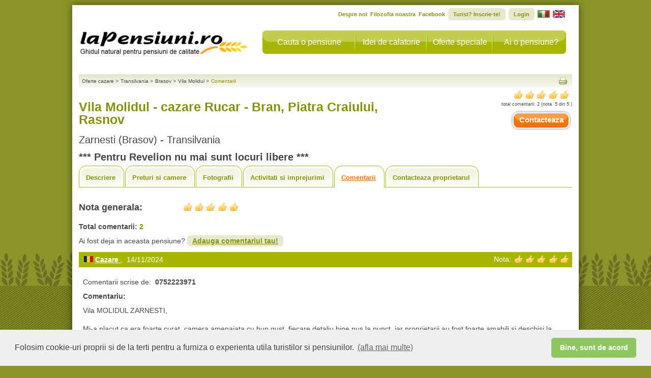

--- FILE ---
content_type: text/html
request_url: https://www.lapensiuni.ro/cazare-transilvania/brasov/Vila-Molidul-3370779/comentarii.html
body_size: 16991
content:
<!DOCTYPE html PUBLIC "-//W3C//DTD XHTML 1.0 Strict//EN"
    "http://www.w3.org/TR/xhtml1/DTD/xhtml1-strict.dtd">
<!--[if lte IE 7]> <html class="ie7"> <![endif]-->
<!--[if IE 8]>     <html class="ie8"> <![endif]-->
<!--[if IE 9]>     <html class="ie9"> <![endif]-->
<!--[if !IE]><!--> <html>             <!--<![endif]-->
    <head>
        <title>Pareri si comentarii despre cazare in Vila Molidul in Zarnesti (Brasov) - Transilvania - Rucar - Bran, Piatra Craiului, Rasnov</title>
        <meta name="description" content="Citeste parerile si comentarile scrise de cei care au fost cazati la Vila Molidul"/>
        <meta name="keywords" content="comentarii Vila Molidul, pensiuni, oferte cazare, agroturism, pensiune agroturistica" />
        <meta http-equiv="author" content="Vitrina Web s.r.l.." />
        <meta http-equiv="distribution" content="global" />
        <meta http-equiv="resource-type" content="document" />
        <meta name="classification" content="Internet" />
        <meta name="robots" content="ALL" />
        <meta name="rating" content="General" />
        <meta name="copyright" content="Vitrina Web" />
        <meta name="language" content="ro" />
        <meta http-equiv="Content-Type" content="text/html; charset=iso-8859-1" />
        <meta http-equiv="X-UA-Compatible" content="IE=9" />
        <link rel="alternate" type="application/rss+xml" title="LaPensiuni.ro - Oferte Speciale" href="https://feeds.feedburner.com/lapensiuni/ro/oferte-speciale" />
        <link rel="alternate" type="application/rss+xml" title="LaPensiuni.ro - Lastminute" href="https://feeds.feedburner.com/lapensiuni/ro/last-minute" />
        <link rel="stylesheet" href="/cssjs/template3/guest-common.css?d=07" type="text/css" />
        <link rel="stylesheet" href="/cssjs/template3/jquery-1.5/ui-1.8/css/style.css?d=07" type="text/css" />

        <link rel="canonical" href="https://www.lapensiuni.ro/cazare-transilvania/brasov/Vila-Molidul-3370779/comentarii.html"/>
        <link rel="alternate" media="only screen and (max-width: 640px)" href="https://m.lapensiuni.ro/cazare-transilvania/brasov/Vila-Molidul-3370779/comentarii.html"/>

        <script type="text/javascript" src="/cssjs/template3/jquery-1.5/jquery.js?d=07"></script>
        
        <script type="text/javascript" src="/cssjs/template3/jquery-1.5/guest/all-common.js"></script>  
        <script type="text/javascript" src="/cssjs/template3/jquery-1.5/guest/guest-common.js?d=07"></script>
        <script type="text/javascript" src="/cssjs/template3/jquery-1.5/ui-1.8/ui-1.8.js?d=07"></script>        
        
<link rel="stylesheet" href="/cssjs/template3/guest-minisito.css?d=07" type="text/css" />

        <!--[if lt IE 9]><link rel="stylesheet" type="text/css" href="/cssjs/template3/guest-ie.css?d=07" /><![endif]-->
        <!--[if lt IE 7]><link rel="stylesheet" type="text/css" href="/cssjs/template3/guest-ie6.css?d=07" /><![endif]-->

        <script type="text/javascript">
            urlBase = 'https://www.lapensiuni.ro/';
            urlBaseNoEndingSlash = 'https://www.lapensiuni.ro';
            urlUrlImages = '/images';
            lang = 'ro';
            rootUrlCssJs = '/cssjs';
            rootFileForceUpdateTimestamp = '07';
            errorGeneric = "Eroare neprevazuta in timpul operatiunii. Contactati suportul tehnic al LaPensiuni.ro!";
            missingFbEmailMessage = "Contul tau de Facebook nu are asociata o adreasa email. Te poti inscrie numai daca asociezi o adresa de email in Facebook.";
        </script>
        
<script type="text/javascript">

    <!-- Google Tag Manager -->
    (function(w,d,s,l,i){w[l]=w[l]||[];w[l].push({'gtm.start':
    new Date().getTime(),event:'gtm.js'});var f=d.getElementsByTagName(s)[0],
    j=d.createElement(s),dl=l!='dataLayer'?'&l='+l:'';j.async=true;j.src=
    'https://www.googletagmanager.com/gtm.js?id='+i+dl;f.parentNode.insertBefore(j,f);
    })(window,document,'script','dataLayer','GTM-W87RPC8');
    <!-- End Google Tag Manager -->

    var _gaq = _gaq || [];
    _gaq.push(['lapensiuniTracker._setAccount', 'UA-26492110-1']);
    _gaq.push(function() {
        var pageTrackerPremiaweb = _gat._getTrackerByName('lapensiuniTracker');
        pageTrackerPremiaweb._trackPageview();
    });
    var _gaq = _gaq || [];
    _gaq.push(['_setAccount', 'UA-26492110-1']);
    _gaq.push(['_trackPageLoadTime']);
    
    
    var _gaq = _gaq || [];
    _gaq.push(['_setAccount', 'UA-26492110-1']);
    // _gaq.push(['_trackPageview']); -- cma seems that tracks double
    setTimeout("_gaq.push(['_trackEvent', '30_seconds', 'read'])",30000);  
      
    
</script>



        
    </head>
    <body>
        <div id="fb-root"></div>
        <div class="message-overlay" id="message-favorite-add">OK - adaugat la favorite</div>
        <div class="message-overlay" id="message-favorite-remove">Eliminata din favorite!</div>


        <div id="page" class="page page-from-contact-listing" >
            <div id="container" class="page-from-contact-listing">
                

<div id="header" class="hide-from-contact-listing">
    <div id="logo"><a href="https://www.lapensiuni.ro/"><strong class="pngfix localized-ro">LaPensiuni.ro - Ghidul pentru pensiuni si structuri agroturistice de calitate</strong></a></div> <!-- end of logo -->
    <div id="primaryNav"> 
        
        <ul id="nav" class="">
            <li id="navCerca" class="nav search"><a href="https://www.lapensiuni.ro/">Cauta o pensiune</a></li>
            <li id="navSpunti" class="nav extra"><a href="/ro/extra/">Idei de calatorie</a></li>
            <li id="navOfferte" class="nav specialdeals"><a href="/ro/oferte-si-promotii/">Oferte speciale</a></li>
            <li id="navSubscribe" class="nav"><a href="/ro/prospect/cerere-de-inscriere">Ai o pensiune?</a></li>
        </ul>
    </div> <!-- end of nav -->
    <div class="clear"></div>
    <div id="secondaryNav">
        <ul class="lang-ro">
            <li><a href="/ro/extra/despre-noi-10">Despre noi</a></li>
            <li><a href="/ro/extra/filozofia-noastra-11">Filozofia noastra</a></li>
            <li><a href="https://www.facebook.com/laPensiuni" target="_blank">Facebook</a></li>
                
                <li class="userNotLogged register border-radius-all6"><a href="/ro/user/register">Turist? Inscrie-te!</a></li>
                
                
                <li class="userNotLogged login border-radius-all6"><a href="/ro/user/login">Login</a></li>
                
            <li class="userLogged userName menu-dropdown big border-radius-all6">
                <span class="name"></span>
                <span class="meta-nav"></span>
                <ul>
                    <li class="nav-favorites">
                        <a href="/ro/user/panel/lista_favorite">
                            <span></span>
                            Favorite
                        </a>
                    </li>
                    <li class="last">
                        <ul>
                            <li class="nav-account">
                                <a href="/ro/user/panel/edit">
                                    <span></span>
                                    Modificare cont
                                </a>
                            </li>
                            <li class="nav-password userLoggedFacebook">
                                <a href="/ro/user/panel/change_password">
                                    <span></span>
                                    Modifica parola
                                </a>
                            </li>
                            <li class="logout last"><a href="/ro/logout"><span class="border-radius-all4">Logout</span></a></li>
                        </ul>
                    </li>
                </ul>
            </li>
            
                
                        
                    <li class="flag lang-it"><a href="/alloggi-transilvania/brasov/Vila-Molidul-3370779/commenti.html"><img src="/images/template3/it-flag.png" alt="italiano"/></a></li>
                        
                        
                    <li class="flag lang-en"><a href="/accommodation-transylvania/brasov/Vila-Molidul-3370779/reviews.html"><img src="/images/template3/en-flag.png" alt="english"/></a></li>
                        
                    
        </ul><div class="clear"></div>
    </div>
    <div class="clear"></div>
</div>
                
<div id="modal"></div>
<div id="modal-holder"> 
    <div class="modal-close" onclick="closeModal();"></div>
    <div id="modal-content">
        <h2 id="commentFormTitle">
            Adauga comentariul tau despre Vila Molidul
        </h2>
        <div id="comments-form"></div>
    </div>
</div>
<div id="content" class="page-mini-site">
    
    
<div id="social" class="hide-from-contact-listing">
    <div id="breadcrumbs">
        <ul>
            
                
                    <li itemscope itemtype="http://data-vocabulary.org/Breadcrumb"><a itemprop="url" href="/" title="Oferte cazare"><span itemprop="title">Oferte cazare</span></a>
                    <li class="separator">&gt;</li>
                
                
            
                
                    <li itemscope itemtype="http://data-vocabulary.org/Breadcrumb"><a itemprop="url" href="/cazare-transilvania" title="Transilvania"><span itemprop="title">Transilvania</span></a>
                    <li class="separator">&gt;</li>
                
                
            
                
                    <li itemscope itemtype="http://data-vocabulary.org/Breadcrumb"><a itemprop="url" href="/cazare-transilvania/brasov" title="Brasov"><span itemprop="title">Brasov</span></a>
                    <li class="separator">&gt;</li>
                
                
            
                
                    <li itemscope itemtype="http://data-vocabulary.org/Breadcrumb"><a itemprop="url" href="/cazare-transilvania/brasov/Vila-Molidul-3370779/index.html" title="Vila Molidul"><span itemprop="title">Vila Molidul</span></a>
                    <li class="separator">&gt;</li>
                
                
            
                
                
                <li itemscope itemtype="http://data-vocabulary.org/Breadcrumb" class="currentPosition"><span itemprop="title">Comentarii</span></li>
                
            
        </ul>
    </div><!-- end of breadcrumbs -->
    
        <div id="condividi">
            <ul>
                <li><a class="print" onclick="javascript: window.print();" href="#" title="Printeaza"></a></li>
            </ul>
            <div id="fb-root"></div>
            <div class="fb-like" data-send="true" data-href="https://www.lapensiuni.ro/cazare-transilvania/brasov/Vila-Molidul-3370779/comentarii.html"  data-layout="button" data-width="160" data-show-faces="true" style="float: right"></div>
        </div> <!-- end of condividi -->
    
    <div class="clear"></div>
</div> <!-- social -->
    

<div id="header-minisite" itemscope itemtype="http://schema.org/LodgingBusiness" class="hide-from-contact-listing">
    <div style="float: left;">        
        <h1 class="title-locale"><span itemprop="name">Vila Molidul   - cazare Rucar - Bran, Piatra Craiului, Rasnov</span></h1>
        

<!-- fine mobile -->
<script type="text/javascript">

    function trackDirectCall(){
        
        $.getJSON(unescape('https://www.lapensiuni.ro/agr-tracking/track?id_agriturismo=7779&channel=WEB_DESKTOP&locale=ro&event_type=5'));

        var locale = "ro";
        var subType = "Plus"
        var province = "Brasov";
        var agriId = "7779";
        var agriName = "Vila Molidul";
        var mobileOrDesktop = "Mobile";
        _gaq.push(['_trackEvent',
                            'Contatto DirectCall', //trackEvent
                            mobileOrDesktop+' '+locale, //Action
                            agriId+'|'+subType+'|'+province+'|'+agriName //Label
                            ]);                                 

    }

</script>

        <h2 class="title-locale">Zarnesti (Brasov) - Transilvania 
            
            
                <br />
                
                    <b> *** Pentru Revelion nu mai sunt locuri libere *** </b> 
                
                
            
                

                           
        </h2> 
    </div>

    <div style="float: right; text-align: center;">
         
            <div itemprop="aggregateRating" itemscope itemtype="http://schema.org/AggregateRating" style="float: right; margin-bottom: 5px;">     

                <span class="rating-icon rating-5"></span>
                <div class=" clear"></div>
                <span style="text-transform: lowercase; font-size: 9px;">Total comentarii: <span itemprop="ratingCount"> 2</span>
                    (Nota&nbsp; <span class="rating"><span class="average" itemprop="ratingValue">5</span>
                        din&nbsp;<span class="best" itemprop="bestRating">5</span>
                        <meta itemprop="worstRating" content = "1"/>
                        <span class="worst" ><span class="value-title" title="1"> </span></span>                

                        )

                    </span>                
                    <div class=" clear"></div>
            </div>
            <div class=" clear"></div>
        
        
        
            <div class="button-orange contact-agr-button" title="Contacteaza proprietarul" href="/cazare-transilvania/brasov/Vila-Molidul-3370779/contacteaza.html">Contacteaza</div>
        
        <div class=" clear"></div>
    </div>
    <div class=" clear"></div>
    <div class="cont-favorites">
        <div class="bt-favorites add" onclick="objfavorites.saveFavorites($(this), 7779)" ><span class="icon-favorite"></span><span class="label">Adauga la favorite</span></div> 
        <div class="bt-favorites remove" onclick="objfavorites.removeFavorites($(this), 7779)"><span class="icon-favorite"></span><span class="label">Elimina din favorite</span></div> 
    </div>
</div>
<div class="hide-from-contact-listing">
    <ul class="tab-nav " id="tab-nav-comments">
    <li class="description"><a href="/cazare-transilvania/brasov/Vila-Molidul-3370779/index.html" title="">Descriere</a></li>
    
    <li class="price"><a href="/cazare-transilvania/brasov/Vila-Molidul-3370779/preturi-si-cazare.html" title="">Preturi si camere</a></li>
    
    <li class="photo"><a href="/cazare-transilvania/brasov/Vila-Molidul-3370779/galerie-fotografica.html" title="Fotografii">Fotografii</a></li>
    
    <li class="activities"><a href="/cazare-transilvania/brasov/Vila-Molidul-3370779/activitati-si-imprejurimi.html" title="">Activitati si imprejurimi</a></li>
    
    <li class="comments"><a id="tab-comments-link" href="/cazare-transilvania/brasov/Vila-Molidul-3370779/comentarii.html" title="">Comentarii</a></li>
    <li class="contacts"><a href="/cazare-transilvania/brasov/Vila-Molidul-3370779/contacteaza.html" title="">Contacteaza proprietarul</a></li>
</ul><!-- end of tab-nav -->
<div class="clear"></div> 
</div>
<div id="promotion-modal">
    <iframe width="700" height="470" src="about:blank"></iframe>
</div>


    <div class=" clear"></div>
    <div class="top-comments">
        <div class="columnLeft floatl width50p">
            <h3><span class="floatl width-200">Nota generala:</span><span class="rating-icon rating-5"></span></h3>
            <div class="clear"></div>
            
            <div class="total-comments">
                <p><span class="bold">Total comentarii:</span> <span class="number">2</span></p>
            </div><!-- end of total-comments -->
            <div class="call-comment">
                <p>Ai fost deja in aceasta pensiune? <a href="#" class="insert_comment">Adauga comentariul tau!</a></p>
            </div>
        </div><!-- end of columnLeft floatl width50p -->
        
        <div class="clear"></div>
    </div>
    <!-- end of top comments-->
    <div class="bottom comments"  id="all-comments">
        

<div class="paginazione">
    
</div> <!-- fine paginazione -->
<div class="clear"></div>

    <div class="comment-extended wrapper_translate" itemscope itemtype="http://schema.org/Review">
        <div class="hreviewx">
            
            <div class="heading">
                <p class="floatl">
                    <span>
                        
                        
                            <img src="https://www.lapensiuni.ro/images/comments/ro.jpg" alt="ro" />
                        
                    </span>
                    <span class="title text_to_translate is_title" itemprop="name">
                        
                        
                            <strong>Cazare </strong>
                        
                    </span>
                    <span class="text_translated"></span> 
                    <meta itemprop="datePublished" content="2024/11/14">
                    <span class="date">, &nbsp;14/11/2024</span>
                </p>               
                <div class="floatr box-comment max-width200px" itemprop="reviewRating" itemscope itemtype="http://schema.org/Rating">
                    
                        <span class="floatl display-block-imp">Nota: </span> <span class="rating-icon rating-5"></span>
                        <meta itemprop="worstRating" content = "1"/>
                        <meta itemprop="bestRating" content = "5"/>
                        <meta itemprop="ratingValue" content="5">
                    
                </div>
            </div><!-- end of heading -->
            <div class="clear"></div>
            <div class="text">
                <p>Comentarii scrise de:&nbsp;
                    <span class="bold" itemprop="author">
                        
                        
                            0752223971
                            
                        
                    </span>
                </p>
                <h4>
                    
                    
                        Comentariu:
                    
                </h4>
                
                <div id="fullView_5795" class="text_to_translate is_comment" itemprop="description">Vila MOLIDUL ZARNESTI,
<br />
<br />  Mi-a placut ca era foarte curat, camera,amenajata cu bun gust ,fiecare detaliu bine pus la punct ,iar proprietarii au fost foarte amabili si deschisi la nevoile noastre. Vila arata minunat, amenajata cu bun gust. Abia astept sa ma reintorc !
<br />
<br />Felicitari proprietarilor!
<br /></div>
                <div class="text_translated"></div>
                
            </div><!-- end of text-->
            <div class="slide-toggle" >
                <div class="opinion slide-toggle-expand">
                    <div class="rating floatl width30p">
                        <div class="comment-box">
                            
                                <div class="category">Pozitie si imprejurimi: </div>
                                <div class="rating-icon rating-5"> </div>
                            
                        </div>
                        <div class="comment-box">
                            
                                <div class="category">Cazare: </div>
                                <div class="rating-icon rating-5"> </div>
                            
                        </div>
                        <div class="comment-box">
                            
                                <div class="category">Activitati si servicii: </div>
                                <div class="rating-icon rating-5"> </div>
                            
                        </div>
                        <div class="comment-box">
                            
                                <div class="category">Restaurant: </div>
                                <div class="rating-icon rating-5"> </div>
                            
                        </div>
                        <div class="clear"></div>
                    </div><!-- end of rating -->
                    <div class="rating floatl width50p">
                        <div class="comment-box">
                            
                                <div class="category">
                                    Perioada sejurului:
                                </div>
                                <div class="testo">
                                    
                                        11/2024
                                    
                                </div>
                            
                        </div>
                        <div class="comment-box">
                            
                        </div>
                        <div class="comment-box">
                            
                        </div>
                        <div class="clear"></div>
                    </div><!-- end of rating -->

                    <div class="clear"></div>
                </div><!-- end of opinion --><div class="clear"></div>
                <div class="actions" style="float:right">
                    <span class="slide-toggle-action" name="close">                    
                        <span>Citeste tot</span>
                        <span class="arrow-expand pngfix"></span>
                        <!--   <span class="arrow-expand"></span>-->
                    </span>
                    <span class="translate">
                        <a class="auto_translate" href="#">
                            <span>Tradu in romana</span>&nbsp;&nbsp;
                            
                        </a>
                    </span>
                    <div class="clear"></div>
                </div>
                <div class="clear"></div>

            </div><!-- comment-extended -->
        </div>
    </div>


    <div class="comment-extended wrapper_translate" itemscope itemtype="http://schema.org/Review">
        <div class="hreviewx">
            
            <div class="heading">
                <p class="floatl">
                    <span>
                        
                        
                            <img src="https://www.lapensiuni.ro/images/comments/ro.jpg" alt="ro" />
                        
                    </span>
                    <span class="title text_to_translate is_title" itemprop="name">
                        
                        
                            <strong>Recomand! Este f curat!</strong>
                        
                    </span>
                    <span class="text_translated"></span> 
                    <meta itemprop="datePublished" content="2020/10/30">
                    <span class="date">, &nbsp;30/10/2020</span>
                </p>               
                <div class="floatr box-comment max-width200px" itemprop="reviewRating" itemscope itemtype="http://schema.org/Rating">
                    
                        <span class="floatl display-block-imp">Nota: </span> <span class="rating-icon rating-5"></span>
                        <meta itemprop="worstRating" content = "1"/>
                        <meta itemprop="bestRating" content = "5"/>
                        <meta itemprop="ratingValue" content="5">
                    
                </div>
            </div><!-- end of heading -->
            <div class="clear"></div>
            <div class="text">
                <p>Comentarii scrise de:&nbsp;
                    <span class="bold" itemprop="author">
                        
                        
                            Alexandra
                            
                        
                    </span>
                </p>
                <h4>
                    
                    
                        Comentariu:
                    
                </h4>
                
                <div id="fullView_4650" class="text_to_translate is_comment" itemprop="description">Este o locatie f frumoasa si f curata! Curatenia primeaza pt mine iar faptul ca au si masina de splat vase este perfect pt ca se poate manca cu incredere din vase igienizate la masina. Are spatiu de joaca si foisor dotat si el cu tot ceea ce este necesar pt a nu merge taras din casa cu preparatele. Are bucataria separata de living  (perfecta delimitarea spatiului pt preparat mancarea vs relaxare) iar mirosul nu se duce peste tot. Camerele sunt spatioase iar la parter exista baie de serviciu. In livind este o canapea imensa si chiar doua televizoare.  In poze pare amplasata singura la marginea padurii insa este la marginea unui sat. Alt aspect important este ca proprietarii nu stau pe acolo ca un junghi  iar cand am avut nevoie de orice informatie mi s-a rspuns imediat. </div>
                <div class="text_translated"></div>
                
            </div><!-- end of text-->
            <div class="slide-toggle" >
                <div class="opinion slide-toggle-expand">
                    <div class="rating floatl width30p">
                        <div class="comment-box">
                            
                                <div class="category">Pozitie si imprejurimi: </div>
                                <div class="rating-icon rating-4"> </div>
                            
                        </div>
                        <div class="comment-box">
                            
                                <div class="category">Cazare: </div>
                                <div class="rating-icon rating-5"> </div>
                            
                        </div>
                        <div class="comment-box">
                            
                                <div class="category">Activitati si servicii: </div>
                                <div class="rating-icon rating-5"> </div>
                            
                        </div>
                        <div class="comment-box">
                            
                                <div class="category">Restaurant: </div>
                                <div class="rating-icon rating-5"> </div>
                            
                        </div>
                        <div class="clear"></div>
                    </div><!-- end of rating -->
                    <div class="rating floatl width50p">
                        <div class="comment-box">
                            
                                <div class="category">
                                    Perioada sejurului:
                                </div>
                                <div class="testo">
                                    
                                        9/2020
                                    
                                </div>
                            
                        </div>
                        <div class="comment-box">
                            
                        </div>
                        <div class="comment-box">
                            
                        </div>
                        <div class="clear"></div>
                    </div><!-- end of rating -->

                    <div class="clear"></div>
                </div><!-- end of opinion --><div class="clear"></div>
                <div class="actions" style="float:right">
                    <span class="slide-toggle-action" name="close">                    
                        <span>Citeste tot</span>
                        <span class="arrow-expand pngfix"></span>
                        <!--   <span class="arrow-expand"></span>-->
                    </span>
                    <span class="translate">
                        <a class="auto_translate" href="#">
                            <span>Tradu in romana</span>&nbsp;&nbsp;
                            
                        </a>
                    </span>
                    <div class="clear"></div>
                </div>
                <div class="clear"></div>

            </div><!-- comment-extended -->
        </div>
    </div>




        
    <div class="paginationBottom">
        <ul>
            
        </ul>
    </div>

<div class="clear"></div>

<!-- end of bottom comments -->


    </div>
    


<!-- fine mobile -->
<script type="text/javascript">

    function trackDirectCall(){
        
        $.getJSON(unescape('https://www.lapensiuni.ro/agr-tracking/track?id_agriturismo=7779&channel=WEB_DESKTOP&locale=ro&event_type=5'));

        var locale = "ro";
        var subType = "Plus"
        var province = "Brasov";
        var agriId = "7779";
        var agriName = "Vila Molidul";
        var mobileOrDesktop = "Mobile";
        _gaq.push(['_trackEvent',
                            'Contatto DirectCall', //trackEvent
                            mobileOrDesktop+' '+locale, //Action
                            agriId+'|'+subType+'|'+province+'|'+agriName //Label
                            ]);                                 

    }

</script>

<div id="footer-minisite" class="hide-from-contact-listing">
    <ul class="nav-bottom" id="nav-bottom-comments">
        <li class="description"><a href="/cazare-transilvania/brasov/Vila-Molidul-3370779/index.html" title="Descriere">Descriere</a></li>
        
        <li class="price"><a href="/cazare-transilvania/brasov/Vila-Molidul-3370779/preturi-si-cazare.html" title="Preturi si camere">Preturi si camere</a></li>
        
        <li class="photo"><a href="/cazare-transilvania/brasov/Vila-Molidul-3370779/galerie-fotografica.html" title="Fotografii">Fotografii</a></li>
        
        <li class="activities"><a href="/cazare-transilvania/brasov/Vila-Molidul-3370779/activitati-si-imprejurimi.html" title="Activitati si imprejurimi">Activitati si imprejurimi</a></li>
        
        <li class="comments"><a href="/cazare-transilvania/brasov/Vila-Molidul-3370779/comentarii.html" title="Comentarii">Comentarii</a></li>
        <li class="contacts"><a class="last" href="/cazare-transilvania/brasov/Vila-Molidul-3370779/contacteaza.html" title="Contacteaza proprietarul">Contacteaza proprietarul</a></li>
    </ul><!-- nav-bottom -->
    
        <div class="button-orange contact-agr-button" title="Contacteaza proprietarul" href="/cazare-transilvania/brasov/Vila-Molidul-3370779/contacteaza.html">Contacteaza</div>
    
    <div class=" clear"></div>
</div>
<div class ="hide-from-contact-listing">
    <!-- Back to button -->    
    <a class="back-to-button header-button" href="#source-code" id="view-source" encodedAgrId="3370779" style="display: none;" class="back-to-button header-button" ><span></span>Inapoi la&nbsp;</a>
</div>
</div>
<script type="text/javascript">
    var idAgriturismo = 7779;
    var insert_form_call_url = "/ro/comentarii/insert_form_frontend?uiCommentOrReply.idAgriturismo=7779";
    var json_insert_url = "/ro/comentarii/json_insert_comment";
    var insert_ok_title = 'Comentariu adaugat';
    var insert_error_title = '';
    var insert_ok_message = 'Comentarul tau a fost trimis pentru verificare catre redactia LaPensiuni.ro.<br> Va fi publicat in cel mai scurt timp posibil.';
    var insert_error_message = 'Eroare !!!';
    
        $(document).ready(function(){
            callCustomerInfoJson('https://www.lapensiuni.ro/it/mini-site/json/minisite_customer_info_json', idAgriturismo, 'ro', 1);
            
            $("body").bind("fbAutoLogin", function() {
                callCustomerInfoJson('https://www.lapensiuni.ro/it/mini-site/json/minisite_customer_info_json', idAgriturismo, 'ro', 1);
            });            
    
            $.ajax({
                type: "GET",
                url: "https://www.lapensiuni.ro/agr-tracking/track?id_agriturismo=7779&channel=WEB_DESKTOP&locale=ro&event_type=1"
            });            
        });
</script>

<script type="text/javascript" src="/cssjs/template3/jquery-1.5/guest/minisite/guest-comment.js?d=07"></script>
            </div> <!-- end of container -->
            

<script type="text/javascript">    
    var rootUrlBaseNoWWW = "lapensiuni.ro";
</script>

<div id="footer" class="hide-from-contact-listing">
    <ul id="linkPremiaweb">
        <li>&copy; 2025 Vitrina Web s.r.l.</li>
        <li>&nbsp;|&nbsp;<a href="/ro/extra/disclaimer---termeni-si-conditii-3" title="">Disclaimer - Termeni si conditii</a></li>
        <li>&nbsp;<a id="mobile-link" href="https://m.lapensiuni.ro/cazare-transilvania/brasov/Vila-Molidul-3370779/comentarii.html" title="Versiune mobile"> Versiune mobile</a></li>
    </ul>
    
    <ul id="linkNetwork">
        <li>Reteaua noastra:
            <ul id="travelfool">
                <li><a href="https://www.agriturismo.it" target="_blank">Agroturism Italia</a></li>                
                <li>&nbsp;-&nbsp;<a href="http://www.logiqdoc.eu/ro/" target="_blank">Document Management</a></li>
                <li>&nbsp;-&nbsp;<a href="http://www.shopiq.ro" target="_blank">Magazin Virtual</a></li>
                <li>&nbsp;-&nbsp;<a href="http://www.perfectespresso.ro/" target="_blank">Espressoare Cafea</a></li>
            </ul> <!-- end of travelfool -->
        </li>
        <br />

    </ul>
           
</div>

<div class="footer-holder hide-from-contact-listing">
    <div class="box-column-footer">  
        <div class="column-footer">
            <ul>
                <li><a  href = "/cazare-transilvania/brasov/bran                      "  title="cazare bran"                     >bran</a>
                <li><a  href = "/cazare-transilvania/mures/sovata                     "  title="cazare sovata"                   >sovata</a>
                <li><a  href = "/cazare-crisana/bihor/baile-felix                     "  title="cazare baile felix"              >baile felix</a>
                <li><a  href = "/cazare-transilvania/brasov/moieciu-de-jos            "  title="cazare moieciu de jos"           >moieciu de jos</a>
                <li><a  href = "/cazare-transilvania/brasov/rasnov                    "  title="cazare rasnov"                   >rasnov</a>
                <li><a  href = "/cazare-transilvania/alba/arieseni                    "  title="cazare arieseni"                 >arieseni</a>
                <li><a  href = "/cazare-banat/caras-severin/baile-herculane           "  title="cazare baile herculane"          >baile herculane</a>
                <li><a  href = "/cazare-transilvania/brasov/sambata-de-sus            "  title="cazare sambata de sus"           >sambata de sus</a>
                <li><a  href = "/cazare-transilvania/cluj/belis                       "  title="cazare belis"                    >belis</a>
                <li><a  href = "/cazare-transilvania/brasov/zarnesti                  "  title="cazare zarnesti"                 >zarnesti</a>
                <li><a  href = "/cazare-transilvania/harghita/praid                   "  title="cazare praid"                    >praid</a>
                <li><a  href = "/cazare-transilvania/brasov/predeal                   "  title="cazare predeal"                  >predeal</a>
                <li><a  href = "/cazare-bucovina/suceava/vama                         "  title="cazare vama"                     >vama</a>
                <li><a  href = "/cazare-bucovina/suceava/gura-humorului               "  title="cazare gura humorului"           >gura humorului</a>
                <li><a  href = "/cazare-transilvania/mures/sighisoara                 "  title="cazare sighisoara"               >sighisoara</a>
                <li><a  href = "/cazare-transilvania/brasov/moieciu-de-sus            "  title="cazare moieciu de sus"           >moieciu de sus</a>
                <li><a  href = "/cazare-transilvania/sibiu/sibiu                      "  title="cazare sibiu"                    >sibiu</a>
                <li><a  href = "/cazare-muntenia/prahova/slanic-prahova               "  title="cazare slanic prahova"           >slanic prahova</a>
                <li><a  href = "/cazare-maramures/maramures/vadu-izei                 "  title="cazare vadu izei"                >vadu izei</a>
                <li><a  href = "/cazare-dobrogea/tulcea/crisan                        "  title="cazare crisan"                   >crisan</a>
                <li><a  href = "/cazare-oltenia/gorj/ranca                            "  title="cazare ranca"                    >ranca</a>
                <li><a  href = "/cazare-transilvania/alba/albac                       "  title="cazare albac"                    >albac</a>
                <li><a  href = "/cazare-muntenia/arges/campulung                      "  title="cazare campulung"                >campulung</a>
                <li><a  href = "/cazare-transilvania/hunedoara/petrosani              "  title="cazare petrosani"                >petrosani</a>
                <li><a  href = "/cazare-transilvania/sibiu/gura-raului                "  title="cazare gura raului"              >gura raului</a>
                <li><a  href = "/cazare-muntenia/prahova/breaza                       "  title="cazare breaza"                   >breaza</a>
                <li><a  href = "/cazare-transilvania/alba/garda-de-sus                "  title="cazare garda de sus"             >garda de sus</a>
                <li><a  href = "/cazare-transilvania/brasov/fundata                   "  title="cazare fundata"                  >fundata</a>
                <li><a  href = "/cazare-muntenia/dambovita/moroieni                   "  title="cazare moroieni"                 >moroieni</a>
                <li><a  href = "/cazare-transilvania/sibiu/cartisoara                 "  title="cazare cartisoara"               >cartisoara</a>
            </ul>
        </div>
        <div class="column-footer">
            <ul>
                <li><a  href = "/cazare-transilvania/sibiu/sibiel                     "  title="cazare sibiel"                   >sibiel</a>
                <li><a  href = "/cazare-oltenia/mehedinti/eselnita                    "  title="cazare eselnita"                 >eselnita</a>
                <li><a  href = "/cazare-muntenia/arges/curtea-de-arges                "  title="cazare curtea de arges"          >curtea de arges</a>
                <li><a  href = "/cazare-moldova/iasi/iasi                             "  title="cazare iasi"                     >iasi</a>
                <li><a  href = "/cazare-muntenia/prahova/cheia                        "  title="cazare cheia"                    >cheia</a>
                <li><a  href = "/cazare-transilvania/sibiu/avrig                      "  title="cazare avrig"                    >avrig</a>
                <li><a  href = "/cazare-moldova/neamt/agapia                          "  title="cazare agapia"                   >agapia</a>
                <li><a  href = "/cazare-bucovina/suceava/voronet                      "  title="cazare voronet"                  >voronet</a>
                <li><a  href = "/cazare-transilvania/covasna/covasna                  "  title="cazare covasna"                  >covasna</a>
                <li><a  href = "/cazare-transilvania/harghita/baile-tusnad            "  title="cazare baile tusnad"             >baile tusnad</a>
                <li><a  href = "/cazare-bucovina/suceava/dorna-arini                  "  title="cazare dorna arini"              >dorna arini</a>
                <li><a  href = "/cazare-maramures/maramures/botiza                    "  title="cazare botiza"                   >botiza</a>
                <li><a  href = "/cazare-muntenia/arges/corbeni                        "  title="cazare corbeni"                  >corbeni</a>
                <li><a  href = "/cazare-bucovina/suceava/manastirea-humorului         "  title="cazare manastirea humorului"     >manastirea humorului</a>
                <li><a  href = "/cazare-banat/caras-severin/poiana-marului            "  title="cazare poiana marului"           >poiana marului</a>
                <li><a  href = "/cazare-moldova/bacau/slanic-moldova                  "  title="cazare slanic moldova"           >slanic moldova</a>
                <li><a  href = "/cazare-bucovina/suceava/campulung-moldovenesc        "  title="cazare campulung moldovenesc"    >campulung moldovenesc</a>
                <li><a  href = "/cazare-transilvania/cluj/cluj-napoca                 "  title="cazare cluj napoca"              >cluj napoca</a>
                <li><a  href = "/cazare-transilvania/cluj/valea-draganului            "  title="cazare valea draganului"         >valea draganului</a>
                <li><a  href = "/cazare-muntenia/prahova/busteni                      "  title="cazare busteni"                  >busteni</a>
                <li><a  href = "/cazare-crisana/bihor/remeti                          "  title="cazare remeti"                   >remeti</a>
                <li><a  href = "/cazare-dobrogea/tulcea/mahmudia                      "  title="cazare mahmudia"                 >mahmudia</a>
                <li><a  href = "/cazare-oltenia/mehedinti/orsova                      "  title="cazare orsova"                   >orsova</a>
                <li><a  href = "/cazare-maramures/maramures/borsa                     "  title="cazare borsa"                    >borsa</a>
                <li><a  href = "/cazare-maramures/satu-mare/tasnad                    "  title="cazare tasnad"                   >tasnad</a>
                <li><a  href = "/cazare-bucovina/suceava/frasin                       "  title="cazare frasin"                   >frasin</a>
                <li><a  href = "/cazare-transilvania/hunedoara/sarmizegetusa          "  title="cazare sarmizegetusa"            >sarmizegetusa</a>
                <li><a  href = "/cazare-transilvania/brasov/pestera                   "  title="cazare pestera"                  >pestera</a>
                <li><a  href = "/cazare-banat/timis/timisoara                         "  title="cazare timisoara"                >timisoara</a>
                <li><a  href = "/cazare-transilvania/harghita/odorheiu-secuiesc       "  title="cazare odorheiu secuiesc"        >odorheiu secuiesc</a>
                <li><a  href = "/cazare-oltenia/gorj/baia-de-fier                     "  title="cazare baia de fier"             >baia de fier</a>
            </ul>
        </div>
        <div class="column-footer">
            <ul>
                <li><a  href = "/cazare-muntenia/buzau/sarata-monteoru                "  title="cazare sarata monteoru"          >sarata monteoru</a>
                <li><a  href = "/cazare-transilvania/hunedoara/hateg                  "  title="cazare hateg"                    >hateg</a>
                <li><a  href = "/cazare-maramures/maramures/sapanta                   "  title="cazare sapanta"                  >sapanta</a>
                <li><a  href = "/cazare-transilvania/brasov/poiana-brasov             "  title="cazare poiana brasov"            >poiana brasov</a>
                <li><a  href = "/cazare-oltenia/mehedinti/dubova                      "  title="cazare dubova"                   >dubova</a>
                <li><a  href = "/cazare-transilvania/mures/targu-mures                "  title="cazare targu mures"              >targu mures</a>
                <li><a  href = "/cazare-moldova/vrancea/lepsa                         "  title="cazare lepsa"                    >lepsa</a>
                <li><a  href = "/cazare-transilvania/sibiu/saliste                    "  title="cazare saliste"                  >saliste</a>
                <li><a  href = "/cazare-oltenia/gorj/polovragi                        "  title="cazare polovragi"                >polovragi</a>
                <li><a  href = "/cazare-dobrogea/tulcea/mila-23                       "  title="cazare mila 23"                  >mila 23</a>
                <li><a  href = "/cazare-maramures/maramures/poienile-izei             "  title="cazare poienile izei"            >poienile izei</a>
                <li><a  href = "/cazare-transilvania/hunedoara/rau-de-mori            "  title="cazare rau de mori"              >rau de mori</a>
                <li><a  href = "/cazare-dobrogea/tulcea/murighiol                     "  title="cazare murighiol"                >murighiol</a>
                <li><a  href = "/cazare-transilvania/hunedoara/brazi                  "  title="cazare brazi"                    >brazi</a>
                <li><a  href = "/cazare-muntenia/prahova/valea-doftanei               "  title="cazare valea doftanei"           >valea doftanei</a>
                <li><a  href = "/cazare-transilvania/bistrita-nasaud/colibita         "  title="cazare colibita"                 >colibita</a>
                <li><a  href = "/cazare-dobrogea/tulcea/sulina                        "  title="cazare sulina"                   >sulina</a>
                <li><a  href = "/cazare-oltenia/valcea/horezu                         "  title="cazare horezu"                   >horezu</a>
                <li><a  href = "/cazare-muntenia/arges/dambovicioara                  "  title="cazare dambovicioara"            >dambovicioara</a>
                <li><a  href = "/cazare-oltenia/gorj/runcu                            "  title="cazare runcu"                    >runcu</a>
                <li><a  href = "/cazare-moldova/neamt/bistrita                        "  title="cazare bistrita"                 >bistrita</a>
                <li><a  href = "/cazare-muntenia/arges/leresti                        "  title="cazare leresti"                  >leresti</a>
                <li><a  href = "/cazare-transilvania/bistrita-nasaud/sant             "  title="cazare sant"                     >sant</a>
                <li><a  href = "/cazare-bucovina/botosani/botosani                    "  title="cazare botosani"                 >botosani</a>
                <li><a  href = "/cazare-maramures/maramures/ieud                      "  title="cazare ieud"                     >ieud</a>
                <li><a  href = "/cazare-bucovina/suceava/sucevita                     "  title="cazare sucevita"                 >sucevita</a>
                <li><a  href = "/cazare-maramures/maramures/baia-sprie                "  title="cazare baia sprie"               >baia sprie</a>
                <li><a  href = "/cazare-muntenia/arges/rucar                          "  title="cazare rucar"                    >rucar</a>
                <li><a  href = "/cazare-crisana/bihor/chiscau                         "  title="cazare chiscau"                  >chiscau</a>
                <li><a  href = "/cazare-muntenia/prahova/sinaia                       "  title="cazare sinaia"                   >sinaia</a>
                <li><a  href = "/cazare-moldova/neamt/piatra-neamt                    "  title="cazare piatra neamt"             >piatra neamt</a>
            </ul>
        </div>
        <div class="column-footer">
            <ul>
                <li><a  href = "/cazare-transilvania/sibiu/porumbacu-de-sus           "  title="cazare porumbacu de sus"         >porumbacu de sus</a>
                <li><a  href = "/cazare-dobrogea/constanta/2-mai                      "  title="cazare 2 mai"                    >2 mai</a>
                <li><a  href = "/cazare-transilvania/brasov/magura                    "  title="cazare magura"                   >magura</a>
                <li><a  href = "/cazare-transilvania/sibiu/rasinari                   "  title="cazare rasinari"                 >rasinari</a>
                <li><a  href = "/cazare-transilvania/harghita/borsec                  "  title="cazare borsec"                   >borsec</a>
                <li><a  href = "/cazare-banat/caras-severin/moldova-noua              "  title="cazare moldova noua"             >moldova noua</a>
                <li><a  href = "/cazare-moldova/bacau/comanesti                       "  title="cazare comanesti"                >comanesti</a>
                <li><a  href = "/cazare-transilvania/brasov/dejani                    "  title="cazare dejani"                   >dejani</a>
                <li><a  href = "/cazare-muntenia/buzau/casoca                         "  title="cazare casoca"                   >casoca</a>
                <li><a  href = "/cazare-moldova/neamt/bicaz                           "  title="cazare bicaz"                    >bicaz</a>
                <li><a  href = "/cazare-crisana/bihor/oradea                          "  title="cazare oradea"                   >oradea</a>
                <li><a  href = "/cazare-transilvania/alba/salciua-de-jos              "  title="cazare salciua de jos"           >salciua de jos</a>
                <li><a  href = "/cazare-oltenia/gorj/novaci                           "  title="cazare novaci"                   >novaci</a>
                <li><a  href = "/cazare-oltenia/valcea/voineasa                       "  title="cazare voineasa"                 >voineasa</a>
                <li><a  href = "/cazare-moldova/bacau/targu-ocna                      "  title="cazare targu ocna"               >targu ocna</a>
                <li><a  href = "/cazare-bucovina/suceava/vatra-moldovitei             "  title="cazare vatra moldovitei"         >vatra moldovitei</a>
                <li><a  href = "/cazare-transilvania/alba/vadu-motilor                "  title="cazare vadu motilor"             >vadu motilor</a>
                <li><a  href = "/cazare-moldova/bacau/moinesti                        "  title="cazare moinesti"                 >moinesti</a>
                <li><a  href = "/cazare-transilvania/mures/saschiz                    "  title="cazare saschiz"                  >saschiz</a>
                <li><a  href = "/cazare-moldova/neamt/targu-neamt                     "  title="cazare targu neamt"              >targu neamt</a>
                <li><a  href = "/cazare-muntenia/buzau/gura-siriului                  "  title="cazare gura siriului"            >gura siriului</a>
                <li><a  href = "/cazare-crisana/arad/moneasa                          "  title="cazare moneasa"                  >moneasa</a>
                <li><a  href = "/cazare-moldova/neamt/tarcau                          "  title="cazare tarcau"                   >tarcau</a>
                <li><a  href = "/cazare-transilvania/covasna/intorsura-buzaului       "  title="cazare intorsura buzaului"       >intorsura buzaului</a>
                <li><a  href = "/cazare-transilvania/cluj/rachitele                   "  title="cazare rachitele"                >rachitele</a>
                <li><a  href = "/cazare-muntenia/arges/arefu                          "  title="cazare arefu"                    >arefu</a>
                <li><a  href = "/cazare-crisana/bihor/pietroasa                       "  title="cazare pietroasa"                >pietroasa</a>
                <li><a  href = "/cazare-transilvania/brasov/brasov                    "  title="cazare brasov"                   >brasov</a>
                <li><a  href = "/cazare-muntenia/buzau/chiojdu                        "  title="cazare chiojdu"                  >chiojdu</a>
                <li><a  href = "/cazare-oltenia/mehedinti/drobeta-turnu-severin       "  title="cazare drobeta turnu severin"    >drobeta turnu severin</a>
                <li><a  href = "/cazare-muntenia/arges/capatanenii-pamanteni          "  title="cazare capatanenii pamanteni"    >capatanenii pamanteni</a>
            </ul>
        </div>
        <div class="column-footer">
            <ul>
                <li><a  href = "/cazare-muntenia/arges/nucsoara                       "  title="cazare nucsoara"                 >nucsoara</a>
                <li><a  href = "/cazare-bucovina/suceava/pojorata                     "  title="cazare pojorata"                 >pojorata</a>
                <li><a  href = "/cazare-transilvania/brasov/simon                     "  title="cazare simon"                    >simon</a>
                <li><a  href = "/cazare-transilvania/cluj/baisoara                    "  title="cazare baisoara"                 >baisoara</a>
                <li><a  href = "/cazare-moldova/galati/galati                         "  title="cazare galati"                   >galati</a>
                <li><a  href = "/cazare-oltenia/valcea/ciungetu                       "  title="cazare ciungetu"                 >ciungetu</a>
                <li><a  href = "/cazare-dobrogea/constanta/corbu                      "  title="cazare corbu"                    >corbu</a>
                <li><a  href = "/cazare-transilvania/covasna/baile-balvanyos          "  title="cazare baile balvanyos"          >baile balvanyos</a>
                <li><a  href = "/cazare-moldova/neamt/statiunea-durau                 "  title="cazare statiunea durau"          >statiunea durau</a>
                <li><a  href = "/cazare-transilvania/brasov/cheia                     "  title="cazare cheia"                    >cheia</a>
                <li><a  href = "/cazare-transilvania/alba/coltesti                    "  title="cazare coltesti"                 >coltesti</a>
                <li><a  href = "/cazare-transilvania/brasov/sinca-noua                "  title="cazare sinca noua"               >sinca noua</a>
                <li><a  href = "/cazare-dobrogea/tulcea/dunavatu-de-jos               "  title="cazare dunavatu de jos"          >dunavatu de jos</a>
                <li><a  href = "/cazare-maramures/maramures/ocna-sugatag              "  title="cazare ocna sugatag"             >ocna sugatag</a>
                <li><a  href = "/cazare-oltenia/gorj/pestisani                        "  title="cazare pestisani"                >pestisani</a>
                <li><a  href = "/cazare-transilvania/brasov/vama-buzaului             "  title="cazare vama buzaului"            >vama buzaului</a>
                <li><a  href = "/cazare-transilvania/harghita/zetea                   "  title="cazare zetea"                    >zetea</a>
                <li><a  href = "/cazare-dobrogea/constanta/23-august                  "  title="cazare 23 august"                >23 august</a>
                <li><a  href = "/cazare-dobrogea/constanta/vama-veche                 "  title="cazare vama veche"               >vama veche</a>
                <li><a  href = "/cazare-transilvania/cluj/turda                       "  title="cazare turda"                    >turda</a>
                <li><a  href = "/cazare-muntenia/prahova/azuga                        "  title="cazare azuga"                    >azuga</a>
                <li><a  href = "/cazare-oltenia/valcea/daesti                         "  title="cazare daesti"                   >daesti</a>
                <li><a  href = "/cazare-transilvania/brasov/fagaras                   "  title="cazare fagaras"                  >fagaras</a>
                <li><a  href = "/cazare-dobrogea/tulcea/jurilovca                     "  title="cazare jurilovca"                >jurilovca</a>
                <li><a  href = "/cazare-oltenia/gorj/tismana                          "  title="cazare tismana"                  >tismana</a>
                <li><a  href = "/cazare-dobrogea/constanta/navodari                   "  title="cazare navodari"                 >navodari</a>
                <li><a  href = "/cazare-maramures/maramures/cavnic                    "  title="cazare cavnic"                   >cavnic</a>
                <li><a  href = "/cazare-maramures/satu-mare/huta-certeze              "  title="cazare huta certeze"             >huta certeze</a>
                <li><a  href = "/cazare-dobrogea/constanta/costinesti                 "  title="cazare costinesti"               >costinesti</a>
                <li><a  href = "/cazare-transilvania/covasna/comandau                 "  title="cazare comandau"                 >comandau</a>
                <li><a  href = "/cazare-oltenia/valcea/govora                         "  title="cazare govora"                   >govora</a>
            </ul>
        </div>
        <div class="column-footer">
            <ul>
                <li><a  href = "/cazare-oltenia/valcea/calimanesti                    "  title="cazare calimanesti"              >calimanesti</a>
                <li><a  href = "/cazare-maramures/maramures/barsana                   "  title="cazare barsana"                  >barsana</a>
                <li><a  href = "/cazare-moldova/bacau/bacau                           "  title="cazare bacau"                    >bacau</a>
                <li><a  href = "/cazare-bucovina/suceava/vatra-dornei                 "  title="cazare vatra dornei"             >vatra dornei</a>
                <li><a  href = "/cazare-moldova/neamt/vaduri                          "  title="cazare vaduri"                   >vaduri</a>
                <li><a  href = "/cazare-transilvania/brasov/timisu-de-sus             "  title="cazare timisu de sus"            >timisu de sus</a>
                <li><a  href = "/cazare-transilvania/covasna/bicfalau                 "  title="cazare bicfalau"                 >bicfalau</a>
                <li><a  href = "/cazare-transilvania/hunedoara/costesti               "  title="cazare costesti"                 >costesti</a>
                <li><a  href = "/cazare-oltenia/gorj/targu-jiu                        "  title="cazare targu jiu"                >targu jiu</a>
                <li><a  href = "/cazare-transilvania/brasov/prejmer                   "  title="cazare prejmer"                  >prejmer</a>
                <li><a  href = "/cazare-dobrogea/tulcea/maliuc                        "  title="cazare maliuc"                   >maliuc</a>
                <li><a  href = "/cazare-oltenia/valcea/baile-govora                   "  title="cazare baile govora"             >baile govora</a>
                <li><a  href = "/cazare-banat/caras-severin/valiug                    "  title="cazare valiug"                   >valiug</a>
                <li><a  href = "/cazare-transilvania/harghita/harghita-bai            "  title="cazare harghita bai"             >harghita bai</a>
                <li><a  href = "/cazare-crisana/bihor/vadu-crisului                   "  title="cazare vadu crisului"            >vadu crisului</a>
                <li><a  href = "/cazare-moldova/neamt/ceahlau                         "  title="cazare ceahlau"                  >ceahlau</a>
                <li><a  href = "/cazare-transilvania/salaj/boghis                     "  title="cazare boghis"                   >boghis</a>
                <li><a  href = "/cazare-crisana/bihor/bulz                            "  title="cazare bulz"                     >bulz</a>
                <li><a  href = "/cazare-moldova/bacau/darmanesti                      "  title="cazare darmanesti"               >darmanesti</a>
                <li><a  href = "/cazare-muntenia/prahova/brebu-manastirei             "  title="cazare brebu manastirei"         >brebu manastirei</a>
                <li><a  href = "/cazare-transilvania/sibiu/cisnadie                   "  title="cazare cisnadie"                 >cisnadie</a>
                <li><a  href = "/cazare-muntenia/prahova/valenii-de-munte             "  title="cazare valenii de munte"         >valenii de munte</a>
                <li><a  href = "/cazare-banat/caras-severin/berzasca                  "  title="cazare berzasca"                 >berzasca</a>
                <li><a  href = "/cazare-transilvania/covasna/sfantu-gheorghe          "  title="cazare sfantu gheorghe"          >sfantu gheorghe</a>
                <li><a  href = "/cazare-moldova/neamt/ruginesti                       "  title="cazare ruginesti"                >ruginesti</a>
                <li><a  href = "/cazare-transilvania/brasov/sirnea                    "  title="cazare sirnea"                   >sirnea</a>
                <li><a  href = "/cazare-bucovina/suceava/malini                       "  title="cazare malini"                   >malini</a>
                <li><a  href = "/cazare-moldova/vrancea/soveja                        "  title="cazare soveja"                   >soveja</a>
                <li><a  href = "/cazare-transilvania/hunedoara/lupeni                 "  title="cazare lupeni"                   >lupeni</a>
                <li><a  href = "/cazare-transilvania/brasov/harman                    "  title="cazare harman"                   >harman</a>
                <li><a  href = "/cazare-crisana/bihor/sanmartin                       "  title="cazare sanmartin"                >sanmartin</a>
            </ul>
        </div>
        <div class="column-footer">
            <ul>
                <li><a  href = "/cazare-oltenia/valcea/brezoi                         "  title="cazare brezoi"                   >brezoi</a>
                <li><a  href = "/cazare-muntenia/buzau/nehoiu                         "  title="cazare nehoiu"                   >nehoiu</a>
                <li><a  href = "/cazare-dobrogea/constanta/constanta                  "  title="cazare constanta"                >constanta</a>
                <li><a  href = "/cazare-transilvania/brasov/sacele                    "  title="cazare sacele"                   >sacele</a>
                <li><a  href = "/cazare-muntenia/dambovita/pucioasa                   "  title="cazare pucioasa"                 >pucioasa</a>
                <li><a  href = "/cazare-transilvania/sibiu/talmacel                   "  title="cazare talmacel"                 >talmacel</a>
                <li><a  href = "/cazare-transilvania/alba/valisoara                   "  title="cazare valisoara"                >valisoara</a>
                <li><a  href = "/cazare-transilvania/salaj/simleu-silvaniei           "  title="cazare simleu silvaniei"         >simleu silvaniei</a>
                <li><a  href = "/cazare-dobrogea/constanta/mangalia                   "  title="cazare mangalia"                 >mangalia</a>
                <li><a  href = "/cazare-maramures/maramures/viseu-de-sus              "  title="cazare viseu de sus"             >viseu de sus</a>
                <li><a  href = "/cazare-transilvania/bistrita-nasaud/telciu           "  title="cazare telciu"                   >telciu</a>
                <li><a  href = "/cazare-maramures/maramures/oncesti                   "  title="cazare oncesti"                  >oncesti</a>
                <li><a  href = "/cazare-oltenia/valcea/olanesti                       "  title="cazare olanesti"                 >olanesti</a>
                <li><a  href = "/cazare-transilvania/hunedoara/vata-de-jos            "  title="cazare vata de jos"              >vata de jos</a>
                <li><a  href = "/cazare-muntenia/arges/dragoslavele                   "  title="cazare dragoslavele"             >dragoslavele</a>
                <li><a  href = "/cazare-transilvania/brasov/cristian                  "  title="cazare cristian"                 >cristian</a>
                <li><a  href = "/cazare-transilvania/cluj/scrind-frasinet             "  title="cazare scrind frasinet"          >scrind frasinet</a>
                <li><a  href = "/cazare-transilvania/brasov/fundatica                 "  title="cazare fundatica"                >fundatica</a>
                <li><a  href = "/cazare-oltenia/gorj/musetesti                        "  title="cazare musetesti"                >musetesti</a>
                <li><a  href = "/cazare-muntenia/prahova/alunis                       "  title="cazare alunis"                   >alunis</a>
                <li><a  href = "/cazare-muntenia/prahova/campina                      "  title="cazare campina"                  >campina</a>
                <li><a  href = "/cazare-muntenia/prahova/cornu-de-jos                 "  title="cazare cornu de jos"             >cornu de jos</a>
                <li><a  href = "/cazare-transilvania/sibiu/rau-sadului                "  title="cazare rau sadului"              >rau sadului</a>
                <li><a  href = "/cazare-transilvania/alba/galda-de-jos                "  title="cazare galda de jos"             >galda de jos</a>
            </ul>
        </div>
    </div>
</div>    
 
<div>
<link rel="stylesheet" type="text/css" href="//cdnjs.cloudflare.com/ajax/libs/cookieconsent2/3.0.3/cookieconsent.min.css" />
<script src="//cdnjs.cloudflare.com/ajax/libs/cookieconsent2/3.0.3/cookieconsent.min.js"></script>
<script>
window.addEventListener("load", function(){
window.cookieconsent.initialise({
  "palette": {
    "popup": {
      "background": "#efefef",
      "text": "#404040",
      "height": "1px"
    },
    "button": {
      "background": "#8ec760",
      "text": "#ffffff"
    }
  },
  "theme": "classic",
    "content": {
    "message": "Folosim cookie-uri proprii si de la terti pentru a furniza o experienta utila turistilor si pensiunilor.",
    "dismiss": "Bine, sunt de acord",
    "link": " (afla mai multe)",
    "href": "https://www.lapensiuni.ro/ro/extra/politica-de-folosire-a-modulelor-cookie-432"
  }
})});
</script>  
</div>


        </div> <!-- end of page -->
        <script type="text/javascript" src="/cssjs/template3/jquery-1.5/guest/minisite/mini-site.js?d=07"></script>

        <div id="loader-overlay">
            <div class="ajax-loader">
                <img width="40" height="40" src="/images/template3/ajax-loader-darkgrey.gif" />
            </div>
        </div>
        <!--[if lt IE 9]>
            <script type="text/javascript" src="/cssjs/template3/jquery-1.5/plugin/jquery.corner.js?d=07"></script>
            <script type="text/javascript" src="/cssjs/template3/jquery-1.5/guest/ie.js?d=07"></script>
        <![endif]-->
        <!--[if lt IE 7]>
        <script type="text/javascript" src=/cssjs/template3/jquery-1.5/plugin/jquery.ifixpng.js?d=07"></script>
        <script type="text/javascript">
            $(document).ready(function(){
                $.ifixpng('/images/template3/map/empty.gif');
                $('.pngfix').ifixpng();
            });
        </script>
        <![endif]-->

        <script type="text/javascript">
            
            (function() {
                var ga = document.createElement('script');
                ga.type = 'text/javascript';
                ga.async = true;
                ga.src = ('https:' == document.location.protocol ? 'https://ssl' : 'http://www') + '.google-analytics.com/ga.js';
                var s = document.getElementsByTagName('script')[0];
                s.parentNode.insertBefore(ga, s);
            })();
            
        </script>

        <script type="text/javascript">
            // Facebook
            window.fbAsyncInit = function() {
                FB.init({
                    appId: '1010316339000305',
                    xfbml: true,
                    version: 'v3.0'
                });
                
                FB.getLoginStatus(function(response) {
                    checkFBStatusCallback(response);
                });
            };

            (function(d, s, id) {
                var js, fjs = d.getElementsByTagName(s)[0];
                if (d.getElementById(id)) {
                    return;
                }
                js = d.createElement(s);
                js.id = id;
                js.src = "//connect.facebook.net/ro_RO/sdk.js";
                fjs.parentNode.insertBefore(js, fjs);
            }(document, 'script', 'facebook-jssdk'));
        </script>
        <!-- Google Code for Remarketing tag -->
        <!-- Remarketing tags may not be associated with personally identifiable information or placed on pages related to sensitive categories. For instructions on adding this tag and more information on the above requirements, read the setup guide: google.com/ads/remarketingsetup -->
        <script type="text/javascript">
            /* <![CDATA[ */
            var google_conversion_id = 1016076013;
            var google_conversion_label = "9pcoCIvvqwMQ7a3A5AM";
            var google_custom_params = window.google_tag_params;
            var google_remarketing_only = true;
            /* ]]> */
        </script>
        <script type="text/javascript" src="//www.googleadservices.com/pagead/conversion.js">
        </script>
        <noscript>
            <div style="display:inline;">
                <img height="1" width="1" style="border-style:none;" alt="" src="//googleads.g.doubleclick.net/pagead/viewthroughconversion/1016076013/?value=0&amp;label=9pcoCIvvqwMQ7a3A5AM&amp;guid=ON&amp;script=0"/>
            </div>
        </noscript>        
    </body>
</html>
